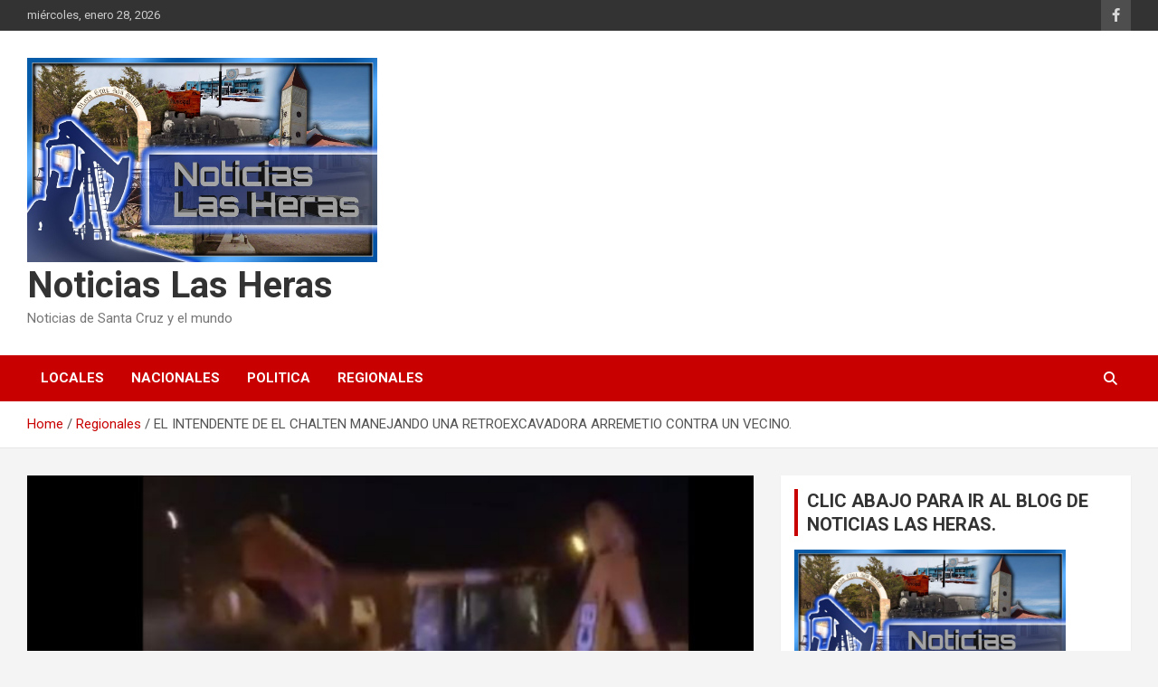

--- FILE ---
content_type: text/html; charset=UTF-8
request_url: https://noticiaslasheras.com.ar/el-intendente-de-el-chalten-manejando-una-retroexcavadora-arremetio-contra-un-vecino/
body_size: 11348
content:
<!doctype html>
<html lang="es-AR">
<head>
	<meta charset="UTF-8">
	<meta name="viewport" content="width=device-width, initial-scale=1, shrink-to-fit=no">
	<link rel="profile" href="https://gmpg.org/xfn/11">

	<title>EL INTENDENTE DE EL CHALTEN MANEJANDO UNA RETROEXCAVADORA ARREMETIO CONTRA UN VECINO. &#8211; Noticias Las Heras</title>
<meta name='robots' content='max-image-preview:large' />
<link rel='dns-prefetch' href='//fonts.googleapis.com' />
<link rel="alternate" type="application/rss+xml" title="Noticias Las Heras &raquo; Feed" href="https://noticiaslasheras.com.ar/feed/" />
<link rel="alternate" type="application/rss+xml" title="Noticias Las Heras &raquo; RSS de los comentarios" href="https://noticiaslasheras.com.ar/comments/feed/" />
<link rel="alternate" type="application/rss+xml" title="Noticias Las Heras &raquo; EL INTENDENTE DE EL CHALTEN MANEJANDO UNA RETROEXCAVADORA ARREMETIO CONTRA UN VECINO. RSS de los comentarios" href="https://noticiaslasheras.com.ar/el-intendente-de-el-chalten-manejando-una-retroexcavadora-arremetio-contra-un-vecino/feed/" />
<script type="text/javascript">
/* <![CDATA[ */
window._wpemojiSettings = {"baseUrl":"https:\/\/s.w.org\/images\/core\/emoji\/15.0.3\/72x72\/","ext":".png","svgUrl":"https:\/\/s.w.org\/images\/core\/emoji\/15.0.3\/svg\/","svgExt":".svg","source":{"concatemoji":"https:\/\/noticiaslasheras.com.ar\/wp-includes\/js\/wp-emoji-release.min.js?ver=6.6.4"}};
/*! This file is auto-generated */
!function(i,n){var o,s,e;function c(e){try{var t={supportTests:e,timestamp:(new Date).valueOf()};sessionStorage.setItem(o,JSON.stringify(t))}catch(e){}}function p(e,t,n){e.clearRect(0,0,e.canvas.width,e.canvas.height),e.fillText(t,0,0);var t=new Uint32Array(e.getImageData(0,0,e.canvas.width,e.canvas.height).data),r=(e.clearRect(0,0,e.canvas.width,e.canvas.height),e.fillText(n,0,0),new Uint32Array(e.getImageData(0,0,e.canvas.width,e.canvas.height).data));return t.every(function(e,t){return e===r[t]})}function u(e,t,n){switch(t){case"flag":return n(e,"\ud83c\udff3\ufe0f\u200d\u26a7\ufe0f","\ud83c\udff3\ufe0f\u200b\u26a7\ufe0f")?!1:!n(e,"\ud83c\uddfa\ud83c\uddf3","\ud83c\uddfa\u200b\ud83c\uddf3")&&!n(e,"\ud83c\udff4\udb40\udc67\udb40\udc62\udb40\udc65\udb40\udc6e\udb40\udc67\udb40\udc7f","\ud83c\udff4\u200b\udb40\udc67\u200b\udb40\udc62\u200b\udb40\udc65\u200b\udb40\udc6e\u200b\udb40\udc67\u200b\udb40\udc7f");case"emoji":return!n(e,"\ud83d\udc26\u200d\u2b1b","\ud83d\udc26\u200b\u2b1b")}return!1}function f(e,t,n){var r="undefined"!=typeof WorkerGlobalScope&&self instanceof WorkerGlobalScope?new OffscreenCanvas(300,150):i.createElement("canvas"),a=r.getContext("2d",{willReadFrequently:!0}),o=(a.textBaseline="top",a.font="600 32px Arial",{});return e.forEach(function(e){o[e]=t(a,e,n)}),o}function t(e){var t=i.createElement("script");t.src=e,t.defer=!0,i.head.appendChild(t)}"undefined"!=typeof Promise&&(o="wpEmojiSettingsSupports",s=["flag","emoji"],n.supports={everything:!0,everythingExceptFlag:!0},e=new Promise(function(e){i.addEventListener("DOMContentLoaded",e,{once:!0})}),new Promise(function(t){var n=function(){try{var e=JSON.parse(sessionStorage.getItem(o));if("object"==typeof e&&"number"==typeof e.timestamp&&(new Date).valueOf()<e.timestamp+604800&&"object"==typeof e.supportTests)return e.supportTests}catch(e){}return null}();if(!n){if("undefined"!=typeof Worker&&"undefined"!=typeof OffscreenCanvas&&"undefined"!=typeof URL&&URL.createObjectURL&&"undefined"!=typeof Blob)try{var e="postMessage("+f.toString()+"("+[JSON.stringify(s),u.toString(),p.toString()].join(",")+"));",r=new Blob([e],{type:"text/javascript"}),a=new Worker(URL.createObjectURL(r),{name:"wpTestEmojiSupports"});return void(a.onmessage=function(e){c(n=e.data),a.terminate(),t(n)})}catch(e){}c(n=f(s,u,p))}t(n)}).then(function(e){for(var t in e)n.supports[t]=e[t],n.supports.everything=n.supports.everything&&n.supports[t],"flag"!==t&&(n.supports.everythingExceptFlag=n.supports.everythingExceptFlag&&n.supports[t]);n.supports.everythingExceptFlag=n.supports.everythingExceptFlag&&!n.supports.flag,n.DOMReady=!1,n.readyCallback=function(){n.DOMReady=!0}}).then(function(){return e}).then(function(){var e;n.supports.everything||(n.readyCallback(),(e=n.source||{}).concatemoji?t(e.concatemoji):e.wpemoji&&e.twemoji&&(t(e.twemoji),t(e.wpemoji)))}))}((window,document),window._wpemojiSettings);
/* ]]> */
</script>
<link rel='stylesheet' id='pt-cv-public-style-css' href='https://noticiaslasheras.com.ar/wp-content/plugins/content-views-query-and-display-post-page/public/assets/css/cv.css?ver=4.2.1' type='text/css' media='all' />
<style id='wp-emoji-styles-inline-css' type='text/css'>

	img.wp-smiley, img.emoji {
		display: inline !important;
		border: none !important;
		box-shadow: none !important;
		height: 1em !important;
		width: 1em !important;
		margin: 0 0.07em !important;
		vertical-align: -0.1em !important;
		background: none !important;
		padding: 0 !important;
	}
</style>
<link rel='stylesheet' id='wp-block-library-css' href='https://noticiaslasheras.com.ar/wp-includes/css/dist/block-library/style.min.css?ver=6.6.4' type='text/css' media='all' />
<style id='classic-theme-styles-inline-css' type='text/css'>
/*! This file is auto-generated */
.wp-block-button__link{color:#fff;background-color:#32373c;border-radius:9999px;box-shadow:none;text-decoration:none;padding:calc(.667em + 2px) calc(1.333em + 2px);font-size:1.125em}.wp-block-file__button{background:#32373c;color:#fff;text-decoration:none}
</style>
<style id='global-styles-inline-css' type='text/css'>
:root{--wp--preset--aspect-ratio--square: 1;--wp--preset--aspect-ratio--4-3: 4/3;--wp--preset--aspect-ratio--3-4: 3/4;--wp--preset--aspect-ratio--3-2: 3/2;--wp--preset--aspect-ratio--2-3: 2/3;--wp--preset--aspect-ratio--16-9: 16/9;--wp--preset--aspect-ratio--9-16: 9/16;--wp--preset--color--black: #000000;--wp--preset--color--cyan-bluish-gray: #abb8c3;--wp--preset--color--white: #ffffff;--wp--preset--color--pale-pink: #f78da7;--wp--preset--color--vivid-red: #cf2e2e;--wp--preset--color--luminous-vivid-orange: #ff6900;--wp--preset--color--luminous-vivid-amber: #fcb900;--wp--preset--color--light-green-cyan: #7bdcb5;--wp--preset--color--vivid-green-cyan: #00d084;--wp--preset--color--pale-cyan-blue: #8ed1fc;--wp--preset--color--vivid-cyan-blue: #0693e3;--wp--preset--color--vivid-purple: #9b51e0;--wp--preset--gradient--vivid-cyan-blue-to-vivid-purple: linear-gradient(135deg,rgba(6,147,227,1) 0%,rgb(155,81,224) 100%);--wp--preset--gradient--light-green-cyan-to-vivid-green-cyan: linear-gradient(135deg,rgb(122,220,180) 0%,rgb(0,208,130) 100%);--wp--preset--gradient--luminous-vivid-amber-to-luminous-vivid-orange: linear-gradient(135deg,rgba(252,185,0,1) 0%,rgba(255,105,0,1) 100%);--wp--preset--gradient--luminous-vivid-orange-to-vivid-red: linear-gradient(135deg,rgba(255,105,0,1) 0%,rgb(207,46,46) 100%);--wp--preset--gradient--very-light-gray-to-cyan-bluish-gray: linear-gradient(135deg,rgb(238,238,238) 0%,rgb(169,184,195) 100%);--wp--preset--gradient--cool-to-warm-spectrum: linear-gradient(135deg,rgb(74,234,220) 0%,rgb(151,120,209) 20%,rgb(207,42,186) 40%,rgb(238,44,130) 60%,rgb(251,105,98) 80%,rgb(254,248,76) 100%);--wp--preset--gradient--blush-light-purple: linear-gradient(135deg,rgb(255,206,236) 0%,rgb(152,150,240) 100%);--wp--preset--gradient--blush-bordeaux: linear-gradient(135deg,rgb(254,205,165) 0%,rgb(254,45,45) 50%,rgb(107,0,62) 100%);--wp--preset--gradient--luminous-dusk: linear-gradient(135deg,rgb(255,203,112) 0%,rgb(199,81,192) 50%,rgb(65,88,208) 100%);--wp--preset--gradient--pale-ocean: linear-gradient(135deg,rgb(255,245,203) 0%,rgb(182,227,212) 50%,rgb(51,167,181) 100%);--wp--preset--gradient--electric-grass: linear-gradient(135deg,rgb(202,248,128) 0%,rgb(113,206,126) 100%);--wp--preset--gradient--midnight: linear-gradient(135deg,rgb(2,3,129) 0%,rgb(40,116,252) 100%);--wp--preset--font-size--small: 13px;--wp--preset--font-size--medium: 20px;--wp--preset--font-size--large: 36px;--wp--preset--font-size--x-large: 42px;--wp--preset--spacing--20: 0.44rem;--wp--preset--spacing--30: 0.67rem;--wp--preset--spacing--40: 1rem;--wp--preset--spacing--50: 1.5rem;--wp--preset--spacing--60: 2.25rem;--wp--preset--spacing--70: 3.38rem;--wp--preset--spacing--80: 5.06rem;--wp--preset--shadow--natural: 6px 6px 9px rgba(0, 0, 0, 0.2);--wp--preset--shadow--deep: 12px 12px 50px rgba(0, 0, 0, 0.4);--wp--preset--shadow--sharp: 6px 6px 0px rgba(0, 0, 0, 0.2);--wp--preset--shadow--outlined: 6px 6px 0px -3px rgba(255, 255, 255, 1), 6px 6px rgba(0, 0, 0, 1);--wp--preset--shadow--crisp: 6px 6px 0px rgba(0, 0, 0, 1);}:where(.is-layout-flex){gap: 0.5em;}:where(.is-layout-grid){gap: 0.5em;}body .is-layout-flex{display: flex;}.is-layout-flex{flex-wrap: wrap;align-items: center;}.is-layout-flex > :is(*, div){margin: 0;}body .is-layout-grid{display: grid;}.is-layout-grid > :is(*, div){margin: 0;}:where(.wp-block-columns.is-layout-flex){gap: 2em;}:where(.wp-block-columns.is-layout-grid){gap: 2em;}:where(.wp-block-post-template.is-layout-flex){gap: 1.25em;}:where(.wp-block-post-template.is-layout-grid){gap: 1.25em;}.has-black-color{color: var(--wp--preset--color--black) !important;}.has-cyan-bluish-gray-color{color: var(--wp--preset--color--cyan-bluish-gray) !important;}.has-white-color{color: var(--wp--preset--color--white) !important;}.has-pale-pink-color{color: var(--wp--preset--color--pale-pink) !important;}.has-vivid-red-color{color: var(--wp--preset--color--vivid-red) !important;}.has-luminous-vivid-orange-color{color: var(--wp--preset--color--luminous-vivid-orange) !important;}.has-luminous-vivid-amber-color{color: var(--wp--preset--color--luminous-vivid-amber) !important;}.has-light-green-cyan-color{color: var(--wp--preset--color--light-green-cyan) !important;}.has-vivid-green-cyan-color{color: var(--wp--preset--color--vivid-green-cyan) !important;}.has-pale-cyan-blue-color{color: var(--wp--preset--color--pale-cyan-blue) !important;}.has-vivid-cyan-blue-color{color: var(--wp--preset--color--vivid-cyan-blue) !important;}.has-vivid-purple-color{color: var(--wp--preset--color--vivid-purple) !important;}.has-black-background-color{background-color: var(--wp--preset--color--black) !important;}.has-cyan-bluish-gray-background-color{background-color: var(--wp--preset--color--cyan-bluish-gray) !important;}.has-white-background-color{background-color: var(--wp--preset--color--white) !important;}.has-pale-pink-background-color{background-color: var(--wp--preset--color--pale-pink) !important;}.has-vivid-red-background-color{background-color: var(--wp--preset--color--vivid-red) !important;}.has-luminous-vivid-orange-background-color{background-color: var(--wp--preset--color--luminous-vivid-orange) !important;}.has-luminous-vivid-amber-background-color{background-color: var(--wp--preset--color--luminous-vivid-amber) !important;}.has-light-green-cyan-background-color{background-color: var(--wp--preset--color--light-green-cyan) !important;}.has-vivid-green-cyan-background-color{background-color: var(--wp--preset--color--vivid-green-cyan) !important;}.has-pale-cyan-blue-background-color{background-color: var(--wp--preset--color--pale-cyan-blue) !important;}.has-vivid-cyan-blue-background-color{background-color: var(--wp--preset--color--vivid-cyan-blue) !important;}.has-vivid-purple-background-color{background-color: var(--wp--preset--color--vivid-purple) !important;}.has-black-border-color{border-color: var(--wp--preset--color--black) !important;}.has-cyan-bluish-gray-border-color{border-color: var(--wp--preset--color--cyan-bluish-gray) !important;}.has-white-border-color{border-color: var(--wp--preset--color--white) !important;}.has-pale-pink-border-color{border-color: var(--wp--preset--color--pale-pink) !important;}.has-vivid-red-border-color{border-color: var(--wp--preset--color--vivid-red) !important;}.has-luminous-vivid-orange-border-color{border-color: var(--wp--preset--color--luminous-vivid-orange) !important;}.has-luminous-vivid-amber-border-color{border-color: var(--wp--preset--color--luminous-vivid-amber) !important;}.has-light-green-cyan-border-color{border-color: var(--wp--preset--color--light-green-cyan) !important;}.has-vivid-green-cyan-border-color{border-color: var(--wp--preset--color--vivid-green-cyan) !important;}.has-pale-cyan-blue-border-color{border-color: var(--wp--preset--color--pale-cyan-blue) !important;}.has-vivid-cyan-blue-border-color{border-color: var(--wp--preset--color--vivid-cyan-blue) !important;}.has-vivid-purple-border-color{border-color: var(--wp--preset--color--vivid-purple) !important;}.has-vivid-cyan-blue-to-vivid-purple-gradient-background{background: var(--wp--preset--gradient--vivid-cyan-blue-to-vivid-purple) !important;}.has-light-green-cyan-to-vivid-green-cyan-gradient-background{background: var(--wp--preset--gradient--light-green-cyan-to-vivid-green-cyan) !important;}.has-luminous-vivid-amber-to-luminous-vivid-orange-gradient-background{background: var(--wp--preset--gradient--luminous-vivid-amber-to-luminous-vivid-orange) !important;}.has-luminous-vivid-orange-to-vivid-red-gradient-background{background: var(--wp--preset--gradient--luminous-vivid-orange-to-vivid-red) !important;}.has-very-light-gray-to-cyan-bluish-gray-gradient-background{background: var(--wp--preset--gradient--very-light-gray-to-cyan-bluish-gray) !important;}.has-cool-to-warm-spectrum-gradient-background{background: var(--wp--preset--gradient--cool-to-warm-spectrum) !important;}.has-blush-light-purple-gradient-background{background: var(--wp--preset--gradient--blush-light-purple) !important;}.has-blush-bordeaux-gradient-background{background: var(--wp--preset--gradient--blush-bordeaux) !important;}.has-luminous-dusk-gradient-background{background: var(--wp--preset--gradient--luminous-dusk) !important;}.has-pale-ocean-gradient-background{background: var(--wp--preset--gradient--pale-ocean) !important;}.has-electric-grass-gradient-background{background: var(--wp--preset--gradient--electric-grass) !important;}.has-midnight-gradient-background{background: var(--wp--preset--gradient--midnight) !important;}.has-small-font-size{font-size: var(--wp--preset--font-size--small) !important;}.has-medium-font-size{font-size: var(--wp--preset--font-size--medium) !important;}.has-large-font-size{font-size: var(--wp--preset--font-size--large) !important;}.has-x-large-font-size{font-size: var(--wp--preset--font-size--x-large) !important;}
:where(.wp-block-post-template.is-layout-flex){gap: 1.25em;}:where(.wp-block-post-template.is-layout-grid){gap: 1.25em;}
:where(.wp-block-columns.is-layout-flex){gap: 2em;}:where(.wp-block-columns.is-layout-grid){gap: 2em;}
:root :where(.wp-block-pullquote){font-size: 1.5em;line-height: 1.6;}
</style>
<link rel='stylesheet' id='tiempo-css' href='https://noticiaslasheras.com.ar/wp-content/plugins/tiempo/public/css/tiempo-public.css?ver=1.0.0' type='text/css' media='all' />
<link rel='stylesheet' id='cmplz-general-css' href='https://noticiaslasheras.com.ar/wp-content/plugins/complianz-gdpr/assets/css/cookieblocker.min.css?ver=1749573366' type='text/css' media='all' />
<link rel='stylesheet' id='bootstrap-style-css' href='https://noticiaslasheras.com.ar/wp-content/themes/newscard/assets/library/bootstrap/css/bootstrap.min.css?ver=4.0.0' type='text/css' media='all' />
<link rel='stylesheet' id='font-awesome-style-css' href='https://noticiaslasheras.com.ar/wp-content/themes/newscard/assets/library/font-awesome/css/all.min.css?ver=6.6.4' type='text/css' media='all' />
<link rel='stylesheet' id='newscard-google-fonts-css' href='//fonts.googleapis.com/css?family=Roboto%3A100%2C300%2C300i%2C400%2C400i%2C500%2C500i%2C700%2C700i&#038;ver=6.6.4' type='text/css' media='all' />
<link rel='stylesheet' id='newscard-style-css' href='https://noticiaslasheras.com.ar/wp-content/themes/newscard/style.css?ver=6.6.4' type='text/css' media='all' />
<script type="text/javascript" src="https://noticiaslasheras.com.ar/wp-includes/js/jquery/jquery.min.js?ver=3.7.1" id="jquery-core-js"></script>
<script type="text/javascript" src="https://noticiaslasheras.com.ar/wp-includes/js/jquery/jquery-migrate.min.js?ver=3.4.1" id="jquery-migrate-js"></script>
<script type="text/javascript" src="https://noticiaslasheras.com.ar/wp-content/plugins/tiempo/public/js/tiempo-public.js?ver=1.0.0" id="tiempo-js"></script>
<!--[if lt IE 9]>
<script type="text/javascript" src="https://noticiaslasheras.com.ar/wp-content/themes/newscard/assets/js/html5.js?ver=3.7.3" id="html5-js"></script>
<![endif]-->
<link rel="https://api.w.org/" href="https://noticiaslasheras.com.ar/wp-json/" /><link rel="alternate" title="JSON" type="application/json" href="https://noticiaslasheras.com.ar/wp-json/wp/v2/posts/16964" /><link rel="EditURI" type="application/rsd+xml" title="RSD" href="https://noticiaslasheras.com.ar/xmlrpc.php?rsd" />
<meta name="generator" content="WordPress 6.6.4" />
<link rel="canonical" href="https://noticiaslasheras.com.ar/el-intendente-de-el-chalten-manejando-una-retroexcavadora-arremetio-contra-un-vecino/" />
<link rel='shortlink' href='https://noticiaslasheras.com.ar/?p=16964' />
<link rel="alternate" title="oEmbed (JSON)" type="application/json+oembed" href="https://noticiaslasheras.com.ar/wp-json/oembed/1.0/embed?url=https%3A%2F%2Fnoticiaslasheras.com.ar%2Fel-intendente-de-el-chalten-manejando-una-retroexcavadora-arremetio-contra-un-vecino%2F" />
<link rel="alternate" title="oEmbed (XML)" type="text/xml+oembed" href="https://noticiaslasheras.com.ar/wp-json/oembed/1.0/embed?url=https%3A%2F%2Fnoticiaslasheras.com.ar%2Fel-intendente-de-el-chalten-manejando-una-retroexcavadora-arremetio-contra-un-vecino%2F&#038;format=xml" />
<link rel="pingback" href="https://noticiaslasheras.com.ar/xmlrpc.php"><link rel="icon" href="https://noticiaslasheras.com.ar/wp-content/uploads/2021/05/NLH-1-150x150.jpg" sizes="32x32" />
<link rel="icon" href="https://noticiaslasheras.com.ar/wp-content/uploads/2021/05/NLH-1.jpg" sizes="192x192" />
<link rel="apple-touch-icon" href="https://noticiaslasheras.com.ar/wp-content/uploads/2021/05/NLH-1.jpg" />
<meta name="msapplication-TileImage" content="https://noticiaslasheras.com.ar/wp-content/uploads/2021/05/NLH-1.jpg" />
</head>

<body class="post-template-default single single-post postid-16964 single-format-standard wp-custom-logo theme-body">

<div id="page" class="site">
	<a class="skip-link screen-reader-text" href="#content">Skip to content</a>
	
	<header id="masthead" class="site-header">
					<div class="info-bar">
				<div class="container">
					<div class="row gutter-10">
						<div class="col col-sm contact-section">
							<div class="date">
								<ul><li>miércoles, enero 28, 2026</li></ul>
							</div>
						</div><!-- .contact-section -->

													<div class="col-auto social-profiles order-md-3">
								
		<ul class="clearfix">
							<li><a target="_blank" rel="noopener noreferrer" href="https://www.facebook.com/noticias.lasheras"></a></li>
					</ul>
								</div><!-- .social-profile -->
											</div><!-- .row -->
          		</div><!-- .container -->
        	</div><!-- .infobar -->
        		<nav class="navbar navbar-expand-lg d-block">
			<div class="navbar-head" >
				<div class="container">
					<div class="row navbar-head-row align-items-center">
						<div class="col-lg-4">
							<div class="site-branding navbar-brand">
								<a href="https://noticiaslasheras.com.ar/" class="custom-logo-link" rel="home"><img width="1536" height="899" src="https://noticiaslasheras.com.ar/wp-content/uploads/2021/05/FOTO-DIARIO-NOTICIAS-LAS-HERAS.jpg" class="custom-logo" alt="Noticias Las Heras" decoding="async" fetchpriority="high" srcset="https://noticiaslasheras.com.ar/wp-content/uploads/2021/05/FOTO-DIARIO-NOTICIAS-LAS-HERAS.jpg 1536w, https://noticiaslasheras.com.ar/wp-content/uploads/2021/05/FOTO-DIARIO-NOTICIAS-LAS-HERAS-300x176.jpg 300w, https://noticiaslasheras.com.ar/wp-content/uploads/2021/05/FOTO-DIARIO-NOTICIAS-LAS-HERAS-1024x599.jpg 1024w, https://noticiaslasheras.com.ar/wp-content/uploads/2021/05/FOTO-DIARIO-NOTICIAS-LAS-HERAS-768x450.jpg 768w" sizes="(max-width: 1536px) 100vw, 1536px" /></a>									<h2 class="site-title"><a href="https://noticiaslasheras.com.ar/" rel="home">Noticias Las Heras</a></h2>
																	<p class="site-description">Noticias de Santa Cruz y el mundo</p>
															</div><!-- .site-branding .navbar-brand -->
						</div>
											</div><!-- .row -->
				</div><!-- .container -->
			</div><!-- .navbar-head -->
			<div class="navigation-bar">
				<div class="navigation-bar-top">
					<div class="container">
						<button class="navbar-toggler menu-toggle" type="button" data-toggle="collapse" data-target="#navbarCollapse" aria-controls="navbarCollapse" aria-expanded="false" aria-label="Toggle navigation"></button>
						<span class="search-toggle"></span>
					</div><!-- .container -->
					<div class="search-bar">
						<div class="container">
							<div class="search-block off">
								<form action="https://noticiaslasheras.com.ar/" method="get" class="search-form">
	<label class="assistive-text"> Search </label>
	<div class="input-group">
		<input type="search" value="" placeholder="Search" class="form-control s" name="s">
		<div class="input-group-prepend">
			<button class="btn btn-theme">Search</button>
		</div>
	</div>
</form><!-- .search-form -->
							</div><!-- .search-box -->
						</div><!-- .container -->
					</div><!-- .search-bar -->
				</div><!-- .navigation-bar-top -->
				<div class="navbar-main">
					<div class="container">
						<div class="collapse navbar-collapse" id="navbarCollapse">
							<div id="site-navigation" class="main-navigation nav-uppercase" role="navigation">
								<ul class="nav-menu navbar-nav d-lg-block"><li id="menu-item-5" class="menu-item menu-item-type-taxonomy menu-item-object-category menu-item-5"><a href="https://noticiaslasheras.com.ar/categorias/locales/">Locales</a></li>
<li id="menu-item-6" class="menu-item menu-item-type-taxonomy menu-item-object-category menu-item-6"><a href="https://noticiaslasheras.com.ar/categorias/nacionales/">Nacionales</a></li>
<li id="menu-item-7" class="menu-item menu-item-type-taxonomy menu-item-object-category menu-item-7"><a href="https://noticiaslasheras.com.ar/categorias/politica/">Politica</a></li>
<li id="menu-item-8" class="menu-item menu-item-type-taxonomy menu-item-object-category current-post-ancestor current-menu-parent current-post-parent menu-item-8"><a href="https://noticiaslasheras.com.ar/categorias/regionales/">Regionales</a></li>
</ul>							</div><!-- #site-navigation .main-navigation -->
						</div><!-- .navbar-collapse -->
						<div class="nav-search">
							<span class="search-toggle"></span>
						</div><!-- .nav-search -->
					</div><!-- .container -->
				</div><!-- .navbar-main -->
			</div><!-- .navigation-bar -->
		</nav><!-- .navbar -->

		
		
					<div id="breadcrumb">
				<div class="container">
					<div role="navigation" aria-label="Breadcrumbs" class="breadcrumb-trail breadcrumbs" itemprop="breadcrumb"><ul class="trail-items" itemscope itemtype="http://schema.org/BreadcrumbList"><meta name="numberOfItems" content="3" /><meta name="itemListOrder" content="Ascending" /><li itemprop="itemListElement" itemscope itemtype="http://schema.org/ListItem" class="trail-item trail-begin"><a href="https://noticiaslasheras.com.ar/" rel="home" itemprop="item"><span itemprop="name">Home</span></a><meta itemprop="position" content="1" /></li><li itemprop="itemListElement" itemscope itemtype="http://schema.org/ListItem" class="trail-item"><a href="https://noticiaslasheras.com.ar/categorias/regionales/" itemprop="item"><span itemprop="name">Regionales</span></a><meta itemprop="position" content="2" /></li><li itemprop="itemListElement" itemscope itemtype="http://schema.org/ListItem" class="trail-item trail-end"><span itemprop="name">EL INTENDENTE DE EL CHALTEN MANEJANDO UNA RETROEXCAVADORA ARREMETIO CONTRA UN VECINO.</span><meta itemprop="position" content="3" /></li></ul></div>				</div>
			</div><!-- .breadcrumb -->
			</header><!-- #masthead -->
	<div id="content" class="site-content ">
		<div class="container">
							<div class="row justify-content-center site-content-row">
			<div id="primary" class="col-lg-8 content-area">		<main id="main" class="site-main">

				<div class="post-16964 post type-post status-publish format-standard has-post-thumbnail hentry category-destacada category-regionales">

		
					<figure class="post-featured-image page-single-img-wrap">
						<div class="post-img" style="background-image: url('https://noticiaslasheras.com.ar/wp-content/uploads/2023/03/tico.jpg');"></div>
											</figure><!-- .post-featured-image .page-single-img-wrap -->

				
				<div class="entry-meta category-meta">
					<div class="cat-links"><a href="https://noticiaslasheras.com.ar/categorias/destacada/" rel="category tag">Destacada</a> <a href="https://noticiaslasheras.com.ar/categorias/regionales/" rel="category tag">Regionales</a></div>
				</div><!-- .entry-meta -->

			
					<header class="entry-header">
				<h1 class="entry-title">EL INTENDENTE DE EL CHALTEN MANEJANDO UNA RETROEXCAVADORA ARREMETIO CONTRA UN VECINO.</h1>
									<div class="entry-meta">
						<div class="date"><a href="https://noticiaslasheras.com.ar/el-intendente-de-el-chalten-manejando-una-retroexcavadora-arremetio-contra-un-vecino/" title="EL INTENDENTE DE EL CHALTEN MANEJANDO UNA RETROEXCAVADORA ARREMETIO CONTRA UN VECINO.">25/03/2023</a> </div> <div class="by-author vcard author"><a href="https://noticiaslasheras.com.ar/author/admin/">Noticias Las Heras</a> </div>											</div><!-- .entry-meta -->
								</header>
				<div class="entry-content">
			
<p>Denuncian que el intendente de El Chaltén intentó desalojar el mismo a una persona con una retroexcavadora de la municipalidad.</p>



<p>Un vecino denuncia que el propio intendente Néstor Ticó tomó una máquina del municipio que conduce y arremetió, sin orden judicial, en un operativo informal en el que denuncian los vecinos que fue &#8220;informal&#8221; y que el propio mandatario comunal les daba órdenes a los efectivos policiales.<br>Vecinos de El Chaltén vuelven a poner en agenda la preocupante situación habitacional de la localidad, la cual viene manifestándose desde la ocupación de terrenos en el club Patagonia y la denuncia permanente de los habitantes de la localidad, que deben vivir en carpas o trailers, sin que desde la dirigencia política se articule efectivamente la ampliación y desarrollo del ejido urbano.</p>



<p>Quienes dan cuenta de la situación, señalaron que en la tarde noche del jueves 23 de marzo, en vísperas de este Día de la Memoria, el propio intendente de la localidad, Néstor Ticó, inició &#8220;de manera informal y sin orden judicial&#8221; el intento de desalojo de Yamil, vecino que manifiesta vivir allí desde el 2018 y que ahora pretenden retirarlo de allí para desarrollar obras, pese a que el intendente le había cedido de palabra el lugar según indica el propio vecino.</p>



<p>Continuando con el relato, indicaron que &#8220;al grito de “o ustedes sacan los postes o vengo con la máquina y los saco yo”, el intendente de la municipalidad de El Chaltén se dirigía al personal policial, quienes se presentaron ante tres vecinos que estaban alambrando el espacio de un terreno en donde Yamil vive desde el año 2018 y en donde hoy tiene su casa, a lo que la oficial Colombo, sin presentar identificación ni orden judicial, aun cuando la misma se le fue solicitada en el lugar de los hechos.&#8221;</p>



<figure class="wp-block-embed is-type-video is-provider-youtube wp-block-embed-youtube wp-embed-aspect-16-9 wp-has-aspect-ratio"><div class="wp-block-embed__wrapper">
<iframe title="Denuncian que el intendente de El Chaltén tomó una retroexcavadora para desalojar a un vecino" width="1110" height="624" src="https://www.youtube.com/embed/JDTvfz3zYVg?feature=oembed" frameborder="0" allow="accelerometer; autoplay; clipboard-write; encrypted-media; gyroscope; picture-in-picture; web-share" allowfullscreen></iframe>
</div></figure>



<p><br>Asimismo, señalaron que el intendente se retiró y luego volvió con una retroexcavadora &#8220;tiró una valla e ingresó al terreno para tirar algunos postes que habían sido colocados.&#8221;</p>



<p>Luego de ello, los vecinos se dirigieron a la comisaría donde declararon respecto de lo acontecido.</p>



<p>&#8220;Yamil está habitando un terreno en el que vive desde el año 2018 con su casilla y qué desde hace tres años, en abril del 2020 comenzó a construirse su casa, en la que vive desde Julio del mismo año. Dado que el pueblo sufre una crisis habitacional desde hace una década y que hoy se convirtió en una problemática social, no encontró opciones para poder resolver su situación y decidió instalarse en el lugar, que era entonces un terreno vacío.&#8221;</p>



<p>Según contaron, el lugar se trata de un terreno fiscal en el que el Municipio anunció, hace a un año, que empezaría las obras de un futuro Centro de Desarrollo Infantil.</p>



<p>En ese entonces, la Directora de Tierras de la localidad, junto personal de la municipalidad y la policía de la provincia, se presentaron ante Yamil para avisarle que en donde tenía su casa, se iban comenzar trabajos de obra pública para las obras mencionada.</p>



<p>En esa oportunidad, Yamil se presentó ante el Intendente y le explicó su situación, de que no tenía en donde poner su casa a lo que manifestó: &#8220;Ticó le dijo que no podía darle una solución y que se podía quedar en el terreno.&#8221;</p>



<p>Por último, manifestaron que &#8220;hoy, de forma violenta, un episodio más de “Las máquinas de Ticó”, ejerciendo todo tipo de abuso de poder Institucional sobre un vecino que está en una situación de vulnerabilidad habitacional, como gran parte de la población.&#8221;</p>



<p>Fuente: Nuevo Dia.</p>
		</div><!-- entry-content -->

			</div><!-- .post-16964 -->

	<nav class="navigation post-navigation" aria-label="Entradas">
		<h2 class="screen-reader-text">Navegación de entradas</h2>
		<div class="nav-links"><div class="nav-previous"><a href="https://noticiaslasheras.com.ar/que-hicieron-cada-24-de-marzo-nestor-cristina-y-alicia-en-santa-cruz-por-la-memoria-verdad-y-justicia-2/" rel="prev">¿Qué hicieron cada 24 de Marzo, Néstor, Cristina y Alicia en Santa Cruz por la Memoria, Verdad y Justicia?</a></div><div class="nav-next"><a href="https://noticiaslasheras.com.ar/lalo-camino-un-ministro-funcional-que-no-funciona/" rel="next">LALO CAMINO, UN MINISTRO “FUNCIONAL” QUE NO FUNCIONA</a></div></div>
	</nav>
		</main><!-- #main -->
	</div><!-- #primary -->


<aside id="secondary" class="col-lg-4 widget-area" role="complementary">
	<div class="sticky-sidebar">
		<section id="media_image-7" class="widget widget_media_image"><h3 class="widget-title">CLIC ABAJO PARA IR AL BLOG DE NOTICIAS LAS HERAS.</h3><a href="https://lasherasnoticias.blogspot.com/"><img width="300" height="176" src="https://noticiaslasheras.com.ar/wp-content/uploads/2021/05/FOTO-DIARIO-NOTICIAS-LAS-HERAS-300x176.jpg" class="image wp-image-171  attachment-medium size-medium" alt="" style="max-width: 100%; height: auto;" decoding="async" loading="lazy" srcset="https://noticiaslasheras.com.ar/wp-content/uploads/2021/05/FOTO-DIARIO-NOTICIAS-LAS-HERAS-300x176.jpg 300w, https://noticiaslasheras.com.ar/wp-content/uploads/2021/05/FOTO-DIARIO-NOTICIAS-LAS-HERAS-1024x599.jpg 1024w, https://noticiaslasheras.com.ar/wp-content/uploads/2021/05/FOTO-DIARIO-NOTICIAS-LAS-HERAS-768x450.jpg 768w, https://noticiaslasheras.com.ar/wp-content/uploads/2021/05/FOTO-DIARIO-NOTICIAS-LAS-HERAS.jpg 1536w" sizes="(max-width: 300px) 100vw, 300px" /></a></section><section id="block-20" class="widget widget_block">
<figure class="wp-block-embed is-type-video is-provider-youtube wp-block-embed-youtube wp-embed-aspect-16-9 wp-has-aspect-ratio"><div class="wp-block-embed__wrapper">
<iframe loading="lazy" title="LOS CARAMBIA CON CONDOMINIO EN MIAMI?" width="1110" height="624" src="https://www.youtube.com/embed/OxqsHOeQPi4?feature=oembed" frameborder="0" allow="accelerometer; autoplay; clipboard-write; encrypted-media; gyroscope; picture-in-picture; web-share" referrerpolicy="strict-origin-when-cross-origin" allowfullscreen></iframe>
</div><figcaption class="wp-element-caption"><strong>ANGEL CARAMBIA : "SI ESTOS JODEN A LOS DE SU SANGRE NO QUIERO IMAGINAR LO QUE LE VAN A HACER A LOS QUE NO SON DE SU SANGRE"</strong></figcaption></figure>
</section><section id="block-5" class="widget widget_block widget_media_image">
<figure class="wp-block-image size-full"><a href="https://somosfm.com.ar/index.html"><img loading="lazy" decoding="async" width="300" height="253" src="https://noticiaslasheras.com.ar/wp-content/uploads/2021/08/fm.jpeg" alt="" class="wp-image-4390"/></a><figcaption class="wp-element-caption">HACE CLIC EN LA IMAGEN PARA ESCUCHARNOS EN VIVO !</figcaption></figure>
</section><section id="block-9" class="widget widget_block widget_media_image">
<figure class="wp-block-image size-full"><a href="https://www.facebook.com/maria.flo.beber"><img loading="lazy" decoding="async" width="300" height="225" src="https://noticiaslasheras.com.ar/wp-content/uploads/2021/10/SANYTA-PAULA.png" alt="" class="wp-image-5744"/></a></figure>
</section><section id="block-21" class="widget widget_block">
<figure class="wp-block-embed is-type-video is-provider-youtube wp-block-embed-youtube wp-embed-aspect-16-9 wp-has-aspect-ratio"><div class="wp-block-embed__wrapper">
<iframe loading="lazy" title="LAS HERAS SANTA CRUZ ACEFALA" width="1110" height="624" src="https://www.youtube.com/embed/Mrv6WPXfVrA?feature=oembed" frameborder="0" allow="accelerometer; autoplay; clipboard-write; encrypted-media; gyroscope; picture-in-picture; web-share" referrerpolicy="strict-origin-when-cross-origin" allowfullscreen></iframe>
</div><figcaption class="wp-element-caption">LAS HERAS SANTA CRUZ UNA LOCALIDAD ACEFALA!</figcaption></figure>
</section><section id="block-13" class="widget widget_block widget_media_image">
<figure class="wp-block-image size-full"><a href="https://radioarg.com/news-rio-gallegos/"><img loading="lazy" decoding="async" width="642" height="425" src="https://noticiaslasheras.com.ar/wp-content/uploads/2022/04/WhatsApp-Image-2022-04-20-at-10.08.19.jpeg" alt="" class="wp-image-11055" srcset="https://noticiaslasheras.com.ar/wp-content/uploads/2022/04/WhatsApp-Image-2022-04-20-at-10.08.19.jpeg 642w, https://noticiaslasheras.com.ar/wp-content/uploads/2022/04/WhatsApp-Image-2022-04-20-at-10.08.19-300x199.jpeg 300w" sizes="(max-width: 642px) 100vw, 642px" /></a><figcaption class="wp-element-caption">CACE CLIC EN LA IMAGEN PARA ESCUCHARNOS EN VIVO !</figcaption></figure>
</section><section id="block-18" class="widget widget_block widget_media_gallery">
<figure class="wp-block-gallery has-nested-images columns-default is-cropped wp-block-gallery-1 is-layout-flex wp-block-gallery-is-layout-flex"></figure>
</section><section id="block-16" class="widget widget_block widget_text">
<p></p>
</section>	</div><!-- .sticky-sidebar -->
</aside><!-- #secondary -->
					</div><!-- row -->
		</div><!-- .container -->
	</div><!-- #content .site-content-->
	<footer id="colophon" class="site-footer" role="contentinfo">
		
					<div class="widget-area">
				<div class="container">
					<div class="row">
						<div class="col-sm-6 col-lg-3">
							<section id="categories-3" class="widget widget_categories"><h3 class="widget-title">Secciones</h3>
			<ul>
					<li class="cat-item cat-item-7"><a href="https://noticiaslasheras.com.ar/categorias/destacada/">Destacada</a>
</li>
	<li class="cat-item cat-item-3"><a href="https://noticiaslasheras.com.ar/categorias/locales/">Locales</a>
</li>
	<li class="cat-item cat-item-4"><a href="https://noticiaslasheras.com.ar/categorias/nacionales/">Nacionales</a>
</li>
	<li class="cat-item cat-item-5"><a href="https://noticiaslasheras.com.ar/categorias/politica/">Politica</a>
</li>
	<li class="cat-item cat-item-2"><a href="https://noticiaslasheras.com.ar/categorias/regionales/">Regionales</a>
</li>
	<li class="cat-item cat-item-1"><a href="https://noticiaslasheras.com.ar/categorias/sin-categoria/">Sin categoría</a>
</li>
			</ul>

			</section>						</div><!-- footer sidebar column 1 -->
						<div class="col-sm-6 col-lg-3">
													</div><!-- footer sidebar column 2 -->
						<div class="col-sm-6 col-lg-3">
							<section id="media_image-5" class="widget widget_media_image"><h3 class="widget-title">Noticias Las Heras</h3><a href="https://noticiaslasheras.com.ar"><img width="171" height="100" src="https://noticiaslasheras.com.ar/wp-content/uploads/2021/05/cropped-logoNLH-1.jpg" class="image wp-image-47  attachment-full size-full" alt="" style="max-width: 100%; height: auto;" decoding="async" loading="lazy" /></a></section>						</div><!-- footer sidebar column 3 -->
						<div class="col-sm-6 col-lg-3">
													</div><!-- footer sidebar column 4 -->
					</div><!-- .row -->
				</div><!-- .container -->
			</div><!-- .widget-area -->
				<div class="site-info">
			<div class="container">
				<div class="row">
											<div class="col-lg-auto order-lg-2 ml-auto">
							<div class="social-profiles">
								
		<ul class="clearfix">
							<li><a target="_blank" rel="noopener noreferrer" href="https://www.facebook.com/noticias.lasheras"></a></li>
					</ul>
								</div>
						</div>
										<div class="copyright col-lg order-lg-1 text-lg-left">
						<div class="theme-link">
							Copyright &copy; 2026 <a href="https://noticiaslasheras.com.ar/" title="Noticias Las Heras" >Noticias Las Heras</a></div><div class="author-link">Theme by: <a href="https://www.themehorse.com" target="_blank" rel="noopener noreferrer" title="Theme Horse" >Theme Horse</a></div><div class="wp-link">Proudly Powered by: <a href="http://wordpress.org/" target="_blank" rel="noopener noreferrer" title="WordPress">WordPress</a></div>					</div><!-- .copyright -->
				</div><!-- .row -->
			</div><!-- .container -->
		</div><!-- .site-info -->
	</footer><!-- #colophon -->
	<div class="back-to-top"><a title="Go to Top" href="#masthead"></a></div>
</div><!-- #page -->

<style id='core-block-supports-inline-css' type='text/css'>
.wp-block-gallery.wp-block-gallery-1{--wp--style--unstable-gallery-gap:var( --wp--style--gallery-gap-default, var( --gallery-block--gutter-size, var( --wp--style--block-gap, 0.5em ) ) );gap:var( --wp--style--gallery-gap-default, var( --gallery-block--gutter-size, var( --wp--style--block-gap, 0.5em ) ) );}
</style>
<script type="text/javascript" id="pt-cv-content-views-script-js-extra">
/* <![CDATA[ */
var PT_CV_PUBLIC = {"_prefix":"pt-cv-","page_to_show":"5","_nonce":"0b879c3923","is_admin":"","is_mobile":"","ajaxurl":"https:\/\/noticiaslasheras.com.ar\/wp-admin\/admin-ajax.php","lang":"","loading_image_src":"data:image\/gif;base64,R0lGODlhDwAPALMPAMrKygwMDJOTkz09PZWVla+vr3p6euTk5M7OzuXl5TMzMwAAAJmZmWZmZszMzP\/\/\/yH\/[base64]\/wyVlamTi3nSdgwFNdhEJgTJoNyoB9ISYoQmdjiZPcj7EYCAeCF1gEDo4Dz2eIAAAh+QQFCgAPACwCAAAADQANAAAEM\/DJBxiYeLKdX3IJZT1FU0iIg2RNKx3OkZVnZ98ToRD4MyiDnkAh6BkNC0MvsAj0kMpHBAAh+QQFCgAPACwGAAAACQAPAAAEMDC59KpFDll73HkAA2wVY5KgiK5b0RRoI6MuzG6EQqCDMlSGheEhUAgqgUUAFRySIgAh+QQFCgAPACwCAAIADQANAAAEM\/DJKZNLND\/[base64]"};
var PT_CV_PAGINATION = {"first":"\u00ab","prev":"\u2039","next":"\u203a","last":"\u00bb","goto_first":"Go to first page","goto_prev":"Go to previous page","goto_next":"Go to next page","goto_last":"Go to last page","current_page":"Current page is","goto_page":"Go to page"};
/* ]]> */
</script>
<script type="text/javascript" src="https://noticiaslasheras.com.ar/wp-content/plugins/content-views-query-and-display-post-page/public/assets/js/cv.js?ver=4.2.1" id="pt-cv-content-views-script-js"></script>
<script type="text/javascript" src="https://noticiaslasheras.com.ar/wp-content/themes/newscard/assets/library/bootstrap/js/popper.min.js?ver=1.12.9" id="popper-script-js"></script>
<script type="text/javascript" src="https://noticiaslasheras.com.ar/wp-content/themes/newscard/assets/library/bootstrap/js/bootstrap.min.js?ver=4.0.0" id="bootstrap-script-js"></script>
<script type="text/javascript" src="https://noticiaslasheras.com.ar/wp-content/themes/newscard/assets/library/match-height/jquery.matchHeight-min.js?ver=0.7.2" id="jquery-match-height-js"></script>
<script type="text/javascript" src="https://noticiaslasheras.com.ar/wp-content/themes/newscard/assets/library/match-height/jquery.matchHeight-settings.js?ver=6.6.4" id="newscard-match-height-js"></script>
<script type="text/javascript" src="https://noticiaslasheras.com.ar/wp-content/themes/newscard/assets/js/skip-link-focus-fix.js?ver=20151215" id="newscard-skip-link-focus-fix-js"></script>
<script type="text/javascript" src="https://noticiaslasheras.com.ar/wp-content/themes/newscard/assets/library/sticky/jquery.sticky.js?ver=1.0.4" id="jquery-sticky-js"></script>
<script type="text/javascript" src="https://noticiaslasheras.com.ar/wp-content/themes/newscard/assets/library/sticky/jquery.sticky-settings.js?ver=6.6.4" id="newscard-jquery-sticky-js"></script>
<script type="text/javascript" src="https://noticiaslasheras.com.ar/wp-content/themes/newscard/assets/js/scripts.js?ver=6.6.4" id="newscard-scripts-js"></script>
			<script data-category="functional">
											</script>
			
<script defer src="https://static.cloudflareinsights.com/beacon.min.js/vcd15cbe7772f49c399c6a5babf22c1241717689176015" integrity="sha512-ZpsOmlRQV6y907TI0dKBHq9Md29nnaEIPlkf84rnaERnq6zvWvPUqr2ft8M1aS28oN72PdrCzSjY4U6VaAw1EQ==" data-cf-beacon='{"version":"2024.11.0","token":"86f47bb7f1f4426cb598b97412e63dc5","r":1,"server_timing":{"name":{"cfCacheStatus":true,"cfEdge":true,"cfExtPri":true,"cfL4":true,"cfOrigin":true,"cfSpeedBrain":true},"location_startswith":null}}' crossorigin="anonymous"></script>
</body>
</html>
